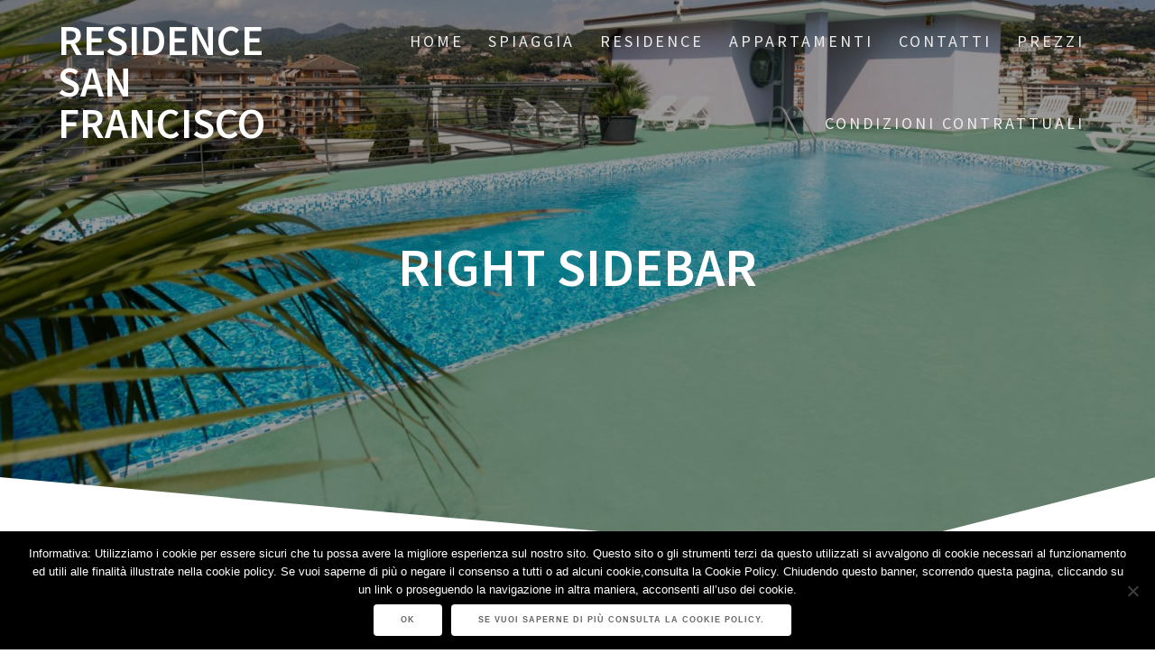

--- FILE ---
content_type: text/plain
request_url: https://www.google-analytics.com/j/collect?v=1&_v=j102&a=2125502635&t=pageview&_s=1&dl=https%3A%2F%2Fwww.residencesanfrancisco.it%2Fright-sidebar%2F&ul=en-us%40posix&dt=Right%20Sidebar%20-%20RESIDENCE%20SAN%20FRANCISCO&sr=1280x720&vp=1280x720&_u=IEBAAEABAAAAACAAI~&jid=698978115&gjid=382504067&cid=1450194623.1768987759&tid=UA-36919008-1&_gid=2128299324.1768987759&_r=1&_slc=1&z=1763050207
body_size: -454
content:
2,cG-NPHCYD043M